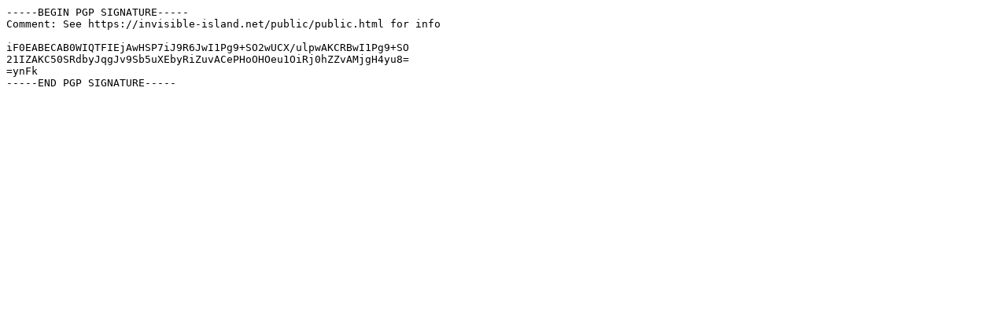

--- FILE ---
content_type: text/plain
request_url: https://invisible-island.net/archives/ded/copyrite-20210110.tgz.asc
body_size: 104
content:
-----BEGIN PGP SIGNATURE-----
Comment: See https://invisible-island.net/public/public.html for info

iF0EABECAB0WIQTFIEjAwHSP7iJ9R6JwI1Pg9+SO2wUCX/ulpwAKCRBwI1Pg9+SO
21IZAKC50SRdbyJqgJv9Sb5uXEbyRiZuvACePHoOHOeu1OiRj0hZZvAMjgH4yu8=
=ynFk
-----END PGP SIGNATURE-----
